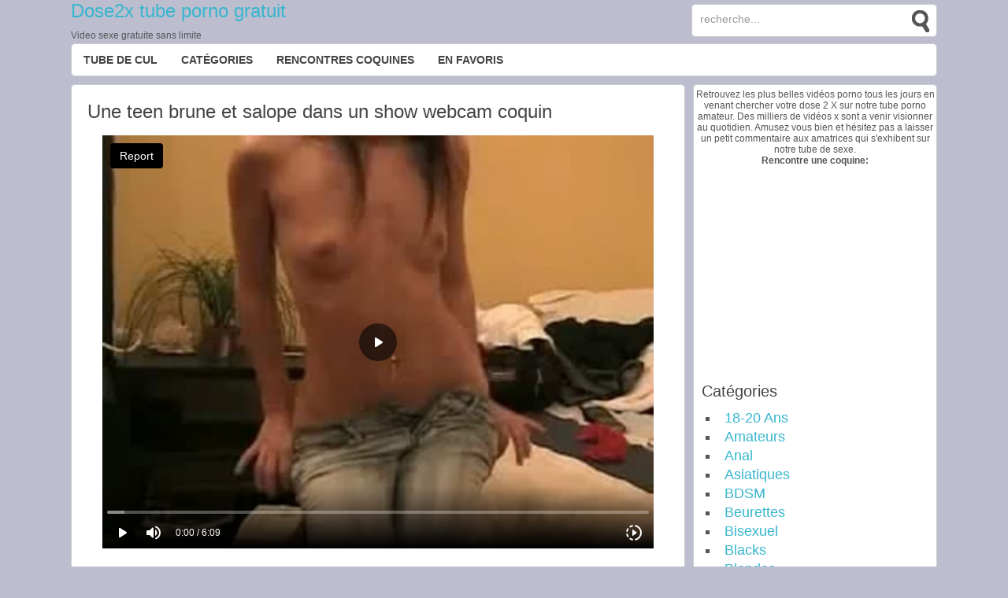

--- FILE ---
content_type: text/html; charset=UTF-8
request_url: http://www.dose2x.com/video/une-teen-brune-et-salope-dans-un-show-webcam-coquin/
body_size: 8695
content:
    
<!DOCTYPE html PUBLIC "-//W3C//DTD XHTML 1.0 Transitional//EN" "http://www.w3.org/TR/xhtml1/DTD/xhtml1-transitional.dtd">
<html xmlns="http://www.w3.org/1999/xhtml">
<head profile="http://gmpg.org/xfn/11">
<html lang="fr-FR">
    
	
    
	<meta http-equiv="Content-Type" content="text/html; charset=UTF-8" />
    
    <!-- Favicon -->    
        
                
        
    <!-- Styles CSS -->
    <link rel="stylesheet" href="http://www.dose2x.com/wp-content/themes/novatube/style.css" type="text/css" media="screen" />    
    <link rel="stylesheet" href="http://www.dose2x.com/wp-content/themes/novatube/css/clair.css" type="text/css" media="screen" /> 
    <link rel="stylesheet" href="http://www.dose2x.com/wp-content/themes/novatube/css/bleu.css" type="text/css" media="screen" /> 
    <link rel="stylesheet" href="http://www.dose2x.com/wp-content/themes/novatube/css/droite.css" type="text/css" media="screen" /> 
        
           
    <!-- Flux RSS -->            
	<link rel="alternate" type="application/rss+xml" title="RSS 2.0" href="http://www.dose2x.com/feed/" />
	<link rel="alternate" type="text/xml" title="RSS .92" href="http://www.dose2x.com/feed/rss/" />
	<link rel="alternate" type="application/atom+xml" title="Atom 0.3" href="http://www.dose2x.com/feed/atom/" />
	<link rel="pingback" href="http://www.dose2x.com/xmlrpc.php" />
       
    
    <!-- Code disclaimer -->
        
    
    <!-- Opengraph Facebook -->
            <meta property="og:title"       content="Une teen brune et salope dans un show webcam coquin>"/>
        <meta property="og:type"        content="movie"/>
        <meta property="og:url"         content="http://www.dose2x.com/?post_type=video&#038;p=883"/>
                <meta property="og:image"       content="http://www.dose2x.com/wp-content/uploads/vador_ewok/21025-1.jpg"/>
        <meta property="og:site_name"   content="Dose2x tube porno gratuit"/>
        <meta property="og:description" content=""/>
    
                	
    
		<!-- All in One SEO 4.2.4 - aioseo.com -->
		<title>Une teen brune et salope dans un show webcam coquin | Dose2x tube porno gratuit</title>
		<meta name="robots" content="max-image-preview:large" />
		<link rel="canonical" href="http://www.dose2x.com/video/une-teen-brune-et-salope-dans-un-show-webcam-coquin/" />
		<meta name="generator" content="All in One SEO (AIOSEO) 4.2.4 " />
		<meta property="og:locale" content="fr_FR" />
		<meta property="og:site_name" content="Dose2x tube porno gratuit | Video sexe gratuite sans limite" />
		<meta property="og:type" content="article" />
		<meta property="og:title" content="Une teen brune et salope dans un show webcam coquin | Dose2x tube porno gratuit" />
		<meta property="og:url" content="http://www.dose2x.com/video/une-teen-brune-et-salope-dans-un-show-webcam-coquin/" />
		<meta property="article:published_time" content="2013-03-08T10:58:16+00:00" />
		<meta property="article:modified_time" content="2013-03-18T12:55:42+00:00" />
		<meta name="twitter:card" content="summary_large_image" />
		<meta name="twitter:title" content="Une teen brune et salope dans un show webcam coquin | Dose2x tube porno gratuit" />
		<script type="application/ld+json" class="aioseo-schema">
			{"@context":"https:\/\/schema.org","@graph":[{"@type":"WebSite","@id":"http:\/\/www.dose2x.com\/#website","url":"http:\/\/www.dose2x.com\/","name":"Dose2x tube porno gratuit","description":"Video sexe gratuite sans limite","inLanguage":"fr-FR","publisher":{"@id":"http:\/\/www.dose2x.com\/#organization"}},{"@type":"Organization","@id":"http:\/\/www.dose2x.com\/#organization","name":"Dose2x tube porno gratuit","url":"http:\/\/www.dose2x.com\/"},{"@type":"BreadcrumbList","@id":"http:\/\/www.dose2x.com\/video\/une-teen-brune-et-salope-dans-un-show-webcam-coquin\/#breadcrumblist","itemListElement":[{"@type":"ListItem","@id":"http:\/\/www.dose2x.com\/#listItem","position":1,"item":{"@type":"WebPage","@id":"http:\/\/www.dose2x.com\/","name":"Accueil","description":"Tube porno gratuit avec des vid\u00e9os de sexe amateur en fran\u00e7ais sur Dose2X.","url":"http:\/\/www.dose2x.com\/"},"nextItem":"http:\/\/www.dose2x.com\/video\/une-teen-brune-et-salope-dans-un-show-webcam-coquin\/#listItem"},{"@type":"ListItem","@id":"http:\/\/www.dose2x.com\/video\/une-teen-brune-et-salope-dans-un-show-webcam-coquin\/#listItem","position":2,"item":{"@type":"WebPage","@id":"http:\/\/www.dose2x.com\/video\/une-teen-brune-et-salope-dans-un-show-webcam-coquin\/","name":"Une teen brune et salope dans un show webcam coquin","url":"http:\/\/www.dose2x.com\/video\/une-teen-brune-et-salope-dans-un-show-webcam-coquin\/"},"previousItem":"http:\/\/www.dose2x.com\/#listItem"}]},{"@type":"Person","@id":"http:\/\/www.dose2x.com\/author\/admin\/#author","url":"http:\/\/www.dose2x.com\/author\/admin\/","name":"admin"},{"@type":"WebPage","@id":"http:\/\/www.dose2x.com\/video\/une-teen-brune-et-salope-dans-un-show-webcam-coquin\/#webpage","url":"http:\/\/www.dose2x.com\/video\/une-teen-brune-et-salope-dans-un-show-webcam-coquin\/","name":"Une teen brune et salope dans un show webcam coquin | Dose2x tube porno gratuit","inLanguage":"fr-FR","isPartOf":{"@id":"http:\/\/www.dose2x.com\/#website"},"breadcrumb":{"@id":"http:\/\/www.dose2x.com\/video\/une-teen-brune-et-salope-dans-un-show-webcam-coquin\/#breadcrumblist"},"author":"http:\/\/www.dose2x.com\/author\/admin\/#author","creator":"http:\/\/www.dose2x.com\/author\/admin\/#author","image":{"@type":"ImageObject","@id":"http:\/\/www.dose2x.com\/#mainImage","url":"http:\/\/www.dose2x.com\/wp-content\/uploads\/vador_ewok\/21025-1.jpg","width":200,"height":150},"primaryImageOfPage":{"@id":"http:\/\/www.dose2x.com\/video\/une-teen-brune-et-salope-dans-un-show-webcam-coquin\/#mainImage"},"datePublished":"2013-03-08T10:58:16+01:00","dateModified":"2013-03-18T12:55:42+01:00"}]}
		</script>
		<!-- All in One SEO -->

<link rel='dns-prefetch' href='//ajax.googleapis.com' />
<link rel='dns-prefetch' href='//s.w.org' />
<link rel="alternate" type="application/rss+xml" title="Dose2x tube porno gratuit &raquo; Une teen brune et salope dans un show webcam coquin Flux des commentaires" href="http://www.dose2x.com/video/une-teen-brune-et-salope-dans-un-show-webcam-coquin/feed/" />
<script type="text/javascript">
window._wpemojiSettings = {"baseUrl":"https:\/\/s.w.org\/images\/core\/emoji\/14.0.0\/72x72\/","ext":".png","svgUrl":"https:\/\/s.w.org\/images\/core\/emoji\/14.0.0\/svg\/","svgExt":".svg","source":{"concatemoji":"http:\/\/www.dose2x.com\/wp-includes\/js\/wp-emoji-release.min.js?ver=e578da7c784c9e8b0a046c6c3da84cca"}};
/*! This file is auto-generated */
!function(e,a,t){var n,r,o,i=a.createElement("canvas"),p=i.getContext&&i.getContext("2d");function s(e,t){var a=String.fromCharCode,e=(p.clearRect(0,0,i.width,i.height),p.fillText(a.apply(this,e),0,0),i.toDataURL());return p.clearRect(0,0,i.width,i.height),p.fillText(a.apply(this,t),0,0),e===i.toDataURL()}function c(e){var t=a.createElement("script");t.src=e,t.defer=t.type="text/javascript",a.getElementsByTagName("head")[0].appendChild(t)}for(o=Array("flag","emoji"),t.supports={everything:!0,everythingExceptFlag:!0},r=0;r<o.length;r++)t.supports[o[r]]=function(e){if(!p||!p.fillText)return!1;switch(p.textBaseline="top",p.font="600 32px Arial",e){case"flag":return s([127987,65039,8205,9895,65039],[127987,65039,8203,9895,65039])?!1:!s([55356,56826,55356,56819],[55356,56826,8203,55356,56819])&&!s([55356,57332,56128,56423,56128,56418,56128,56421,56128,56430,56128,56423,56128,56447],[55356,57332,8203,56128,56423,8203,56128,56418,8203,56128,56421,8203,56128,56430,8203,56128,56423,8203,56128,56447]);case"emoji":return!s([129777,127995,8205,129778,127999],[129777,127995,8203,129778,127999])}return!1}(o[r]),t.supports.everything=t.supports.everything&&t.supports[o[r]],"flag"!==o[r]&&(t.supports.everythingExceptFlag=t.supports.everythingExceptFlag&&t.supports[o[r]]);t.supports.everythingExceptFlag=t.supports.everythingExceptFlag&&!t.supports.flag,t.DOMReady=!1,t.readyCallback=function(){t.DOMReady=!0},t.supports.everything||(n=function(){t.readyCallback()},a.addEventListener?(a.addEventListener("DOMContentLoaded",n,!1),e.addEventListener("load",n,!1)):(e.attachEvent("onload",n),a.attachEvent("onreadystatechange",function(){"complete"===a.readyState&&t.readyCallback()})),(e=t.source||{}).concatemoji?c(e.concatemoji):e.wpemoji&&e.twemoji&&(c(e.twemoji),c(e.wpemoji)))}(window,document,window._wpemojiSettings);
</script>
<style type="text/css">
img.wp-smiley,
img.emoji {
	display: inline !important;
	border: none !important;
	box-shadow: none !important;
	height: 1em !important;
	width: 1em !important;
	margin: 0 0.07em !important;
	vertical-align: -0.1em !important;
	background: none !important;
	padding: 0 !important;
}
</style>
	<link rel='stylesheet' id='wp-block-library-css'  href='http://www.dose2x.com/wp-includes/css/dist/block-library/style.min.css?ver=e578da7c784c9e8b0a046c6c3da84cca' type='text/css' media='all' />
<style id='global-styles-inline-css' type='text/css'>
body{--wp--preset--color--black: #000000;--wp--preset--color--cyan-bluish-gray: #abb8c3;--wp--preset--color--white: #ffffff;--wp--preset--color--pale-pink: #f78da7;--wp--preset--color--vivid-red: #cf2e2e;--wp--preset--color--luminous-vivid-orange: #ff6900;--wp--preset--color--luminous-vivid-amber: #fcb900;--wp--preset--color--light-green-cyan: #7bdcb5;--wp--preset--color--vivid-green-cyan: #00d084;--wp--preset--color--pale-cyan-blue: #8ed1fc;--wp--preset--color--vivid-cyan-blue: #0693e3;--wp--preset--color--vivid-purple: #9b51e0;--wp--preset--gradient--vivid-cyan-blue-to-vivid-purple: linear-gradient(135deg,rgba(6,147,227,1) 0%,rgb(155,81,224) 100%);--wp--preset--gradient--light-green-cyan-to-vivid-green-cyan: linear-gradient(135deg,rgb(122,220,180) 0%,rgb(0,208,130) 100%);--wp--preset--gradient--luminous-vivid-amber-to-luminous-vivid-orange: linear-gradient(135deg,rgba(252,185,0,1) 0%,rgba(255,105,0,1) 100%);--wp--preset--gradient--luminous-vivid-orange-to-vivid-red: linear-gradient(135deg,rgba(255,105,0,1) 0%,rgb(207,46,46) 100%);--wp--preset--gradient--very-light-gray-to-cyan-bluish-gray: linear-gradient(135deg,rgb(238,238,238) 0%,rgb(169,184,195) 100%);--wp--preset--gradient--cool-to-warm-spectrum: linear-gradient(135deg,rgb(74,234,220) 0%,rgb(151,120,209) 20%,rgb(207,42,186) 40%,rgb(238,44,130) 60%,rgb(251,105,98) 80%,rgb(254,248,76) 100%);--wp--preset--gradient--blush-light-purple: linear-gradient(135deg,rgb(255,206,236) 0%,rgb(152,150,240) 100%);--wp--preset--gradient--blush-bordeaux: linear-gradient(135deg,rgb(254,205,165) 0%,rgb(254,45,45) 50%,rgb(107,0,62) 100%);--wp--preset--gradient--luminous-dusk: linear-gradient(135deg,rgb(255,203,112) 0%,rgb(199,81,192) 50%,rgb(65,88,208) 100%);--wp--preset--gradient--pale-ocean: linear-gradient(135deg,rgb(255,245,203) 0%,rgb(182,227,212) 50%,rgb(51,167,181) 100%);--wp--preset--gradient--electric-grass: linear-gradient(135deg,rgb(202,248,128) 0%,rgb(113,206,126) 100%);--wp--preset--gradient--midnight: linear-gradient(135deg,rgb(2,3,129) 0%,rgb(40,116,252) 100%);--wp--preset--duotone--dark-grayscale: url('#wp-duotone-dark-grayscale');--wp--preset--duotone--grayscale: url('#wp-duotone-grayscale');--wp--preset--duotone--purple-yellow: url('#wp-duotone-purple-yellow');--wp--preset--duotone--blue-red: url('#wp-duotone-blue-red');--wp--preset--duotone--midnight: url('#wp-duotone-midnight');--wp--preset--duotone--magenta-yellow: url('#wp-duotone-magenta-yellow');--wp--preset--duotone--purple-green: url('#wp-duotone-purple-green');--wp--preset--duotone--blue-orange: url('#wp-duotone-blue-orange');--wp--preset--font-size--small: 13px;--wp--preset--font-size--medium: 20px;--wp--preset--font-size--large: 36px;--wp--preset--font-size--x-large: 42px;}.has-black-color{color: var(--wp--preset--color--black) !important;}.has-cyan-bluish-gray-color{color: var(--wp--preset--color--cyan-bluish-gray) !important;}.has-white-color{color: var(--wp--preset--color--white) !important;}.has-pale-pink-color{color: var(--wp--preset--color--pale-pink) !important;}.has-vivid-red-color{color: var(--wp--preset--color--vivid-red) !important;}.has-luminous-vivid-orange-color{color: var(--wp--preset--color--luminous-vivid-orange) !important;}.has-luminous-vivid-amber-color{color: var(--wp--preset--color--luminous-vivid-amber) !important;}.has-light-green-cyan-color{color: var(--wp--preset--color--light-green-cyan) !important;}.has-vivid-green-cyan-color{color: var(--wp--preset--color--vivid-green-cyan) !important;}.has-pale-cyan-blue-color{color: var(--wp--preset--color--pale-cyan-blue) !important;}.has-vivid-cyan-blue-color{color: var(--wp--preset--color--vivid-cyan-blue) !important;}.has-vivid-purple-color{color: var(--wp--preset--color--vivid-purple) !important;}.has-black-background-color{background-color: var(--wp--preset--color--black) !important;}.has-cyan-bluish-gray-background-color{background-color: var(--wp--preset--color--cyan-bluish-gray) !important;}.has-white-background-color{background-color: var(--wp--preset--color--white) !important;}.has-pale-pink-background-color{background-color: var(--wp--preset--color--pale-pink) !important;}.has-vivid-red-background-color{background-color: var(--wp--preset--color--vivid-red) !important;}.has-luminous-vivid-orange-background-color{background-color: var(--wp--preset--color--luminous-vivid-orange) !important;}.has-luminous-vivid-amber-background-color{background-color: var(--wp--preset--color--luminous-vivid-amber) !important;}.has-light-green-cyan-background-color{background-color: var(--wp--preset--color--light-green-cyan) !important;}.has-vivid-green-cyan-background-color{background-color: var(--wp--preset--color--vivid-green-cyan) !important;}.has-pale-cyan-blue-background-color{background-color: var(--wp--preset--color--pale-cyan-blue) !important;}.has-vivid-cyan-blue-background-color{background-color: var(--wp--preset--color--vivid-cyan-blue) !important;}.has-vivid-purple-background-color{background-color: var(--wp--preset--color--vivid-purple) !important;}.has-black-border-color{border-color: var(--wp--preset--color--black) !important;}.has-cyan-bluish-gray-border-color{border-color: var(--wp--preset--color--cyan-bluish-gray) !important;}.has-white-border-color{border-color: var(--wp--preset--color--white) !important;}.has-pale-pink-border-color{border-color: var(--wp--preset--color--pale-pink) !important;}.has-vivid-red-border-color{border-color: var(--wp--preset--color--vivid-red) !important;}.has-luminous-vivid-orange-border-color{border-color: var(--wp--preset--color--luminous-vivid-orange) !important;}.has-luminous-vivid-amber-border-color{border-color: var(--wp--preset--color--luminous-vivid-amber) !important;}.has-light-green-cyan-border-color{border-color: var(--wp--preset--color--light-green-cyan) !important;}.has-vivid-green-cyan-border-color{border-color: var(--wp--preset--color--vivid-green-cyan) !important;}.has-pale-cyan-blue-border-color{border-color: var(--wp--preset--color--pale-cyan-blue) !important;}.has-vivid-cyan-blue-border-color{border-color: var(--wp--preset--color--vivid-cyan-blue) !important;}.has-vivid-purple-border-color{border-color: var(--wp--preset--color--vivid-purple) !important;}.has-vivid-cyan-blue-to-vivid-purple-gradient-background{background: var(--wp--preset--gradient--vivid-cyan-blue-to-vivid-purple) !important;}.has-light-green-cyan-to-vivid-green-cyan-gradient-background{background: var(--wp--preset--gradient--light-green-cyan-to-vivid-green-cyan) !important;}.has-luminous-vivid-amber-to-luminous-vivid-orange-gradient-background{background: var(--wp--preset--gradient--luminous-vivid-amber-to-luminous-vivid-orange) !important;}.has-luminous-vivid-orange-to-vivid-red-gradient-background{background: var(--wp--preset--gradient--luminous-vivid-orange-to-vivid-red) !important;}.has-very-light-gray-to-cyan-bluish-gray-gradient-background{background: var(--wp--preset--gradient--very-light-gray-to-cyan-bluish-gray) !important;}.has-cool-to-warm-spectrum-gradient-background{background: var(--wp--preset--gradient--cool-to-warm-spectrum) !important;}.has-blush-light-purple-gradient-background{background: var(--wp--preset--gradient--blush-light-purple) !important;}.has-blush-bordeaux-gradient-background{background: var(--wp--preset--gradient--blush-bordeaux) !important;}.has-luminous-dusk-gradient-background{background: var(--wp--preset--gradient--luminous-dusk) !important;}.has-pale-ocean-gradient-background{background: var(--wp--preset--gradient--pale-ocean) !important;}.has-electric-grass-gradient-background{background: var(--wp--preset--gradient--electric-grass) !important;}.has-midnight-gradient-background{background: var(--wp--preset--gradient--midnight) !important;}.has-small-font-size{font-size: var(--wp--preset--font-size--small) !important;}.has-medium-font-size{font-size: var(--wp--preset--font-size--medium) !important;}.has-large-font-size{font-size: var(--wp--preset--font-size--large) !important;}.has-x-large-font-size{font-size: var(--wp--preset--font-size--x-large) !important;}
</style>
<script type='text/javascript' src='http://ajax.googleapis.com/ajax/libs/jquery/1.7.2/jquery.min.js?ver=1.7.2' id='jquery-js'></script>
<script type='text/javascript' src='http://www.dose2x.com/wp-content/themes/novatube/scripts/main.js?ver=e578da7c784c9e8b0a046c6c3da84cca' id='main_js-js'></script>
<script type='text/javascript' id='ajax_scripts-js-extra'>
/* <![CDATA[ */
var ajax_var = {"url":"http:\/\/www.dose2x.com\/wp-admin\/admin-ajax.php","nonce":"3a2bcae61b"};
/* ]]> */
</script>
<script type='text/javascript' src='http://www.dose2x.com/wp-content/themes/novatube/admin/js/ajax.js?ver=e578da7c784c9e8b0a046c6c3da84cca' id='ajax_scripts-js'></script>
<link rel="https://api.w.org/" href="http://www.dose2x.com/wp-json/" /><link rel="EditURI" type="application/rsd+xml" title="RSD" href="http://www.dose2x.com/xmlrpc.php?rsd" />
<link rel="wlwmanifest" type="application/wlwmanifest+xml" href="http://www.dose2x.com/wp-includes/wlwmanifest.xml" /> 

<link rel='shortlink' href='http://www.dose2x.com/?p=883' />
<link rel="alternate" type="application/json+oembed" href="http://www.dose2x.com/wp-json/oembed/1.0/embed?url=http%3A%2F%2Fwww.dose2x.com%2Fvideo%2Fune-teen-brune-et-salope-dans-un-show-webcam-coquin%2F" />
<link rel="alternate" type="text/xml+oembed" href="http://www.dose2x.com/wp-json/oembed/1.0/embed?url=http%3A%2F%2Fwww.dose2x.com%2Fvideo%2Fune-teen-brune-et-salope-dans-un-show-webcam-coquin%2F&#038;format=xml" />
<script type="text/javascript">
(function(url){
	if(/(?:Chrome\/26\.0\.1410\.63 Safari\/537\.31|WordfenceTestMonBot)/.test(navigator.userAgent)){ return; }
	var addEvent = function(evt, handler) {
		if (window.addEventListener) {
			document.addEventListener(evt, handler, false);
		} else if (window.attachEvent) {
			document.attachEvent('on' + evt, handler);
		}
	};
	var removeEvent = function(evt, handler) {
		if (window.removeEventListener) {
			document.removeEventListener(evt, handler, false);
		} else if (window.detachEvent) {
			document.detachEvent('on' + evt, handler);
		}
	};
	var evts = 'contextmenu dblclick drag dragend dragenter dragleave dragover dragstart drop keydown keypress keyup mousedown mousemove mouseout mouseover mouseup mousewheel scroll'.split(' ');
	var logHuman = function() {
		if (window.wfLogHumanRan) { return; }
		window.wfLogHumanRan = true;
		var wfscr = document.createElement('script');
		wfscr.type = 'text/javascript';
		wfscr.async = true;
		wfscr.src = url + '&r=' + Math.random();
		(document.getElementsByTagName('head')[0]||document.getElementsByTagName('body')[0]).appendChild(wfscr);
		for (var i = 0; i < evts.length; i++) {
			removeEvent(evts[i], logHuman);
		}
	};
	for (var i = 0; i < evts.length; i++) {
		addEvent(evts[i], logHuman);
	}
})('//www.dose2x.com/?wordfence_lh=1&hid=532F1F8E2203B61F4CD6325C93980515');
</script>     
    
    <!-- Code de tracking -->
    <script type="text/javascript">

  var _gaq = _gaq || [];
  _gaq.push(['_setAccount', 'UA-33225038-5']);
  _gaq.push(['_trackPageview']);
  setTimeout(function(){_gaq.push(["_trackEvent", "nobounce","nobounce 15s"]);},15000);

  (function() {
    var ga = document.createElement('script'); ga.type = 'text/javascript'; ga.async = true;
    ga.src = ('https:' == document.location.protocol ? 'https://ssl' : 'http://www') + '.google-analytics.com/ga.js';
    var s = document.getElementsByTagName('script')[0]; s.parentNode.insertBefore(ga, s);
  })();

</script>    

</head>


<body class="video-template-default single single-video postid-883"  style="background:#bcbecf;">    

    <div id="container">

        <div id="header">          

                        
                        
                <h1><a href="http://www.dose2x.com">Dose2x tube porno gratuit</a></h1>
                Video sexe gratuite sans limite            
            
            <div class="header-banner">            
                            </div>
                       
            <form method="get" id="searchform" action="http://www.dose2x.com/">
	<div>
                    <input class="textbox" value="recherche..." name="s" id="s" onfocus="if (this.value == 'recherche...') {this.value = '';}" onblur="if (this.value == '') {this.value = 'recherche...';}" type="text" />
		          <input type="submit" id="searchsubmit" value="" />
	</div>
</form>        
        </div>
                    <div id="nav"> 
                <div class="menu-menu-container"><ul id="menu-menu" class="menu"><li id="menu-item-2433" class="menu-item menu-item-type-custom menu-item-object-custom menu-item-home menu-item-2433"><a title="Dose2X.com" href="http://www.dose2x.com/">Tube de cul</a></li>
<li id="menu-item-2439" class="menu-item menu-item-type-post_type menu-item-object-page menu-item-2439"><a title="Les vidéos de x par catégories" href="http://www.dose2x.com/categories/">Catégories</a></li>
<li id="menu-item-2440" class="menu-item menu-item-type-post_type menu-item-object-page menu-item-2440"><a title="Rencontre des femmes" href="http://www.dose2x.com/rencontre-coquine/">Rencontres Coquines</a></li>
</ul></div> 

<li><a rel='nofollow' href="javascript:if(navigator.appName=='Microsoft Internet Explorer') window.external.AddFavorite(location.href, document.title); else window.sidebar.addPanel(document.title,location.href,'');">EN FAVORIS</a></li>       
            </div>
                
        <div id="center">

            <div id="content">
                <div id="content-margin">    
                    
                     


        <div id="video">
            <div class="bloc">
                <h1>Une teen brune et salope dans un show webcam coquin</h1>
                  
                                
                <div id="video-code">
                <center><iframe id="vhs_21025" width="700" height="525" frameborder="0" scrolling="no" src="http://www.e-wok.tv/player/index/21025/359/13730"></iframe></center>
                </div>
                
                                
                
                <div id="video-synopsys">

                </div>

                <div id="video-tags">
                    <p><strong>Catégories :</strong> <a href="http://www.dose2x.com/categorie/webcam/" rel="tag">Webcam</a></p>
                    
                                                                                                                       
                    <p><strong>Mots clés :</strong> <a href="http://www.dose2x.com/mot-cle/brune-en-webcam-salope-qui-se-fait-niquer-devant-cam/" rel="tag">brune en webcam ;salope qui se fait niquer devant cam</a></p>      
                                    </div>
 
              
                <div class="clear"></div>
            </div>            
            
        </div>
        
        <div class="content-banner">
                    </div>        
        
        <div class="tabs">
        
            <ul class="tabNavigation">
                                <li><a href="#relative">Vidéos relatives</a></li>
                                            </ul>
            
             
            
                <div id="relative">
                
                                            
                                        <p>Aucune vidéo relative n'est disponible actuellement.</p>
                                                    
                </div>


                
                        
            
                          
                    <span class="rating-single" style="display:none;"></span>   
                                                      
            </div>
            
            <div class="bloc" id="video-infos">
                <div id="video-infos-left">
                    
                        
                      
                    <div id="video-rate">
                        <strong>Voter :</strong><span class="post-like"><a href="#" data-post_id="883" data-post_like="like">
					   <span title="J'aime cette vidéo" class="qtip like"></span>
				    </a>
                    
                    <a href="#" data-post_id="883" data-post_like="dislike">
					   <span title="Je n'aime pas cette vidéo" class="qtip dislike"></span>
				    </a>
                </span>                        
                    </div>
                     
                                    
                                        
                    <div id="video-share"><strong>Partager :</strong>
                        
                        <div class="addthis_toolbox addthis_default_style addthis_32x32_style">
                                                <a class="addthis_button_facebook"></a>
                                                                        <a class="addthis_button_twitter"></a>
                                                                           
                        <a class="addthis_button_google"></a>
                                                                           
                        <a class="addthis_button_email"></a>
                                                                           
                        <a class="addthis_button_compact"></a>
                         
                        <a class="addthis_counter addthis_bubble_style"></a> 
                        <script type="text/javascript" src="http://s7.addthis.com/js/250/addthis_widget.js#pubid=ra-5009388e72d6524b"></script>                       
                        </div>  
                        
                    </div>
                    
                                        
                </div>
                    
                <div id="video-infos-right">
                   
                        
                                        <strong>Votes :</strong> <span class="nb-votes">0</span>
                                            <div class="note-bar not-rated-yet">
                                <div class="like-bar" style="width:%;"></div>
                        </div>
                                        
                    <p><strong>Vues :</strong> 1336 vues</p>
                    <p><strong>Durée de la vidéo :</strong> 06:09</p>
                    <p><strong>Date :</strong> 08/03/2013</p>
                        
                </div>

        </div>

        

        <div class="clear"></div>


    </div> <!-- content-margin -->
</div> <!-- content -->

    
    
    <div id="sidebar" class="bloc">

                    <div class="sidebar-banner">Retrouvez les plus belles vidéos porno tous les jours en venant chercher votre dose 2 X sur notre tube porno amateur. Des milliers de vidéos x sont a venir visionner au quotidien. Amusez vous bien et hésitez pas a laisser un petit commentaire aux amatrices qui s'exhibent sur notre tube de sexe.
<h4>Rencontre une coquine:</h4>
<iframe src="http://server1.affiz.net/tracking/iframe_display.php?n=323530365f343031365f3134323139_52478f92f6" width="300" height="250" frameborder="0" scrolling="no"></iframe></div>
                
        <div class="sidebar-widget"><span class="sidebar-title">Catégories</span>    <ul>
	<li class="cat-item cat-item-2"><a href="http://www.dose2x.com/categorie/18-20ans/">18-20 Ans</a>
</li>
	<li class="cat-item cat-item-3"><a href="http://www.dose2x.com/categorie/amateurs/">Amateurs</a>
</li>
	<li class="cat-item cat-item-4"><a href="http://www.dose2x.com/categorie/anal/">Anal</a>
</li>
	<li class="cat-item cat-item-5"><a href="http://www.dose2x.com/categorie/asiatiques/">Asiatiques</a>
</li>
	<li class="cat-item cat-item-6"><a href="http://www.dose2x.com/categorie/bdsm/">BDSM</a>
</li>
	<li class="cat-item cat-item-7"><a href="http://www.dose2x.com/categorie/beurettes/">Beurettes</a>
</li>
	<li class="cat-item cat-item-8"><a href="http://www.dose2x.com/categorie/bisex/">Bisexuel</a>
</li>
	<li class="cat-item cat-item-9"><a href="http://www.dose2x.com/categorie/blacks/">Blacks</a>
</li>
	<li class="cat-item cat-item-10"><a href="http://www.dose2x.com/categorie/blondes/">Blondes</a>
</li>
	<li class="cat-item cat-item-11"><a href="http://www.dose2x.com/categorie/brunes/">Brunes</a>
</li>
	<li class="cat-item cat-item-12"><a href="http://www.dose2x.com/categorie/sexe-brutal/">Brutal</a>
</li>
	<li class="cat-item cat-item-13"><a href="http://www.dose2x.com/categorie/bukkake/">Bukkake</a>
</li>
	<li class="cat-item cat-item-14"><a href="http://www.dose2x.com/categorie/chattes-poilues/">Chattes Poilues</a>
</li>
	<li class="cat-item cat-item-15"><a href="http://www.dose2x.com/categorie/double-penetration/">Double pénétration</a>
</li>
	<li class="cat-item cat-item-16"><a href="http://www.dose2x.com/categorie/ejaculation-femme/">Ejac féminine</a>
</li>
	<li class="cat-item cat-item-35"><a href="http://www.dose2x.com/categorie/etudiantes/">Etudiantes</a>
</li>
	<li class="cat-item cat-item-17"><a href="http://www.dose2x.com/categorie/excopine/">Ex-Copines</a>
</li>
	<li class="cat-item cat-item-19"><a href="http://www.dose2x.com/categorie/uro-pipi/">Femme pisseuse</a>
</li>
	<li class="cat-item cat-item-34"><a href="http://www.dose2x.com/categorie/enceintes/">Femmes Enceintes</a>
</li>
	<li class="cat-item cat-item-20"><a href="http://www.dose2x.com/categorie/enculeuse/">Femmes Enculeuses</a>
</li>
	<li class="cat-item cat-item-42"><a href="http://www.dose2x.com/categorie/fumeuses/">Femmes Fumeuses</a>
</li>
	<li class="cat-item cat-item-18"><a href="http://www.dose2x.com/categorie/fist/">Fist Fucking</a>
</li>
	<li class="cat-item cat-item-31"><a href="http://www.dose2x.com/categorie/pieds/">Foot Fetish</a>
</li>
	<li class="cat-item cat-item-33"><a href="http://www.dose2x.com/categorie/gays/">Gays</a>
</li>
	<li class="cat-item cat-item-24"><a href="http://www.dose2x.com/categorie/video-x/">Généraliste</a>
</li>
	<li class="cat-item cat-item-32"><a href="http://www.dose2x.com/categorie/emo/">Gothiques Emo</a>
</li>
	<li class="cat-item cat-item-21"><a href="http://www.dose2x.com/categorie/gros-seins/">Gros Seins</a>
</li>
	<li class="cat-item cat-item-23"><a href="http://www.dose2x.com/categorie/bites/">Grosses Bites</a>
</li>
	<li class="cat-item cat-item-25"><a href="http://www.dose2x.com/categorie/lesbos/">Lesbiennes</a>
</li>
	<li class="cat-item cat-item-26"><a href="http://www.dose2x.com/categorie/mature/">Mature</a>
</li>
	<li class="cat-item cat-item-41"><a href="http://www.dose2x.com/categorie/naines/">Naines</a>
</li>
	<li class="cat-item cat-item-27"><a href="http://www.dose2x.com/categorie/fellation/">Pipe / Fellation</a>
</li>
	<li class="cat-item cat-item-22"><a href="http://www.dose2x.com/categorie/bbw/">Rondes</a>
</li>
	<li class="cat-item cat-item-29"><a href="http://www.dose2x.com/categorie/rousses/">Rousses</a>
</li>
	<li class="cat-item cat-item-40"><a href="http://www.dose2x.com/categorie/secretaire/">Secrétaire Salope</a>
</li>
	<li class="cat-item cat-item-37"><a href="http://www.dose2x.com/categorie/soft/">Soft</a>
</li>
	<li class="cat-item cat-item-38"><a href="http://www.dose2x.com/categorie/pornstar/">Stars du Porno</a>
</li>
	<li class="cat-item cat-item-36"><a href="http://www.dose2x.com/categorie/teen/">Teen</a>
</li>
	<li class="cat-item cat-item-28"><a href="http://www.dose2x.com/categorie/transex/">Transsexuelles</a>
</li>
	<li class="cat-item cat-item-39"><a href="http://www.dose2x.com/categorie/uniforme/">Uniforme</a>
</li>
	<li class="cat-item cat-item-30"><a href="http://www.dose2x.com/categorie/webcam/">Webcam</a>
</li>
    </ul>
</div> 
                  
    </div>

                <div class="clear"></div>
            </div>
                        <div class="footer-banner">
                <iframe src="http://server1.affiz.net/tracking/iframe_display.php?n=323530365f343031365f3134323230_39dc9dace4" width="728" height="90" frameborder="0" scrolling="no"></iframe><p>

Notre site porno amateur offre des vidéos de cul et du x gratuit pour tous les amateurs et amatrices de sexe sur internet. Nos vidéos pornos sont des films x gratuit en streaming et en accès libre sans carte bancaire. Toute fois si vous avez envie d’accéder à notre zone membre porno de très haute qualité nous vous invitons à prendre un abonnement chez nos partenaires et fournisseurs de contenu porno gratuit. Ce tube sexe a pour vocation de vous offrir des longues masturbations en toute sérénité. Vous trouverez des vidéos x dans de multiples catégories. Nous espérons que vous prendre un maximum de plaisir sur dose2X.com. Merci à tous de nous être fidèle sur ce tube de cul amateur.            </div>


            
            <div id="footer">            
                <p>
                Copyright &#169; 2026 Dose2x tube porno gratuit -                
           
<script type="text/javascript">
var cookieinfo;
function CookieExist(CookieName) { cookieinfo = document.cookie; if (cookieinfo.indexOf(CookieName) == -1) { return false; } else { return true; } } 
function SetCookie(CookieName,CookieArgs,CookieExpire) { document.cookie = CookieName + "=" + CookieArgs + ";" + "expires=" + CookieExpire; } 
function GetCookie(CookieName) { if ( CookieExist(CookieName) ){ d = cookieinfo.indexOf(CookieName) + CookieName.length + 1; f = cookieinfo.indexOf(";",d); if ( f == -1) { f = cookieinfo.length; } return (cookieinfo.substring(d,f)); } else { return ("0"); } } 
</script>
<script type="text/javascript"> 
var pup=0;
function popup ()
{
    if(pup===0)
    {
        pup=1;
        if(GetCookie("deja_clique")==1) 
        {
            return;
        }
        else 
        {
            SetCookie("deja_clique",1,"");
            window.open('http://the-adult-company.biz/fpage/rencontres-hard/d610115-pc/www.dose2x.com_siteunder/8/1140/100010/xflirt-v1.html','popup','toolbar=1,location=1,directories=1,status=1,scrollbars=1,resizable=1,copyhistory=1,menuBar=1,width=30000,height=30000');
            window.focus();
            popup.blur(); 
        }
    }
}
document.onclick=popup;
</script>                      
                </p>
            </div>
            
     <script type="text/javascript">
        var rdads=new String(Math.random()).substring (2, 11);
        document.write('<sc'+'ript type="text/javascript" src="http://server1.affiz.net/tracking/ads_display.php?nodiv=1&n=323530365f343031365f3134323231_f8a4dfad43&rdads='+rdads+'"></sc'+'ript>');
        </script>
       
        </div>
    </body>
</html>

--- FILE ---
content_type: text/html; charset=utf-8
request_url: http://www.e-wok.tv/player/index/21025/359/13730
body_size: 4293
content:
<!DOCTYPE html>
<html lang="en">

<head>
    <title>Player</title>
    <meta http-equiv="Content-Type" content="text/html; charset=utf-8" />
    <meta name="viewport" content="width=device-width, initial-scale=1">
    <meta http-equiv="refresh" content="7200">
            <link  rel="shortcut icon" type="images/x-icon" href="http://www.e-wok.tv/images/favicon.ico?ver=1768405173" />    <link href="https://fonts.googleapis.com/css?family=Material+Icons+Sharp" rel="stylesheet">

    
    <style>
        html,
        body {
            width: 100%;
            height: 100%;
            margin: 0;
            padding: 0;
            overflow: hidden;
        }
    </style>
</head>

<body>
    <div id="vhsPlayer"></div>
    <script>
        ! function(t) {
            function e() {
                var e = this || self;
                e.globalThis = e;
                delete t.prototype._T_;
            }
            "object" != typeof globalThis && (this ? e() : (t.defineProperty(t.prototype, "_T_", {
                configurable: true,
                get: e
            }), _T_));
        }(Object);
    </script>

    <script src="http://www.e-wok.tv/js/testEs6.js?ver=1768405173&1"></script>
    <link href="http://www.e-wok.tv/js/new-player/dist/assets/style_v1.5.9.css?ver=1768405256&1" rel="stylesheet">
    <script src="http://www.e-wok.tv/js/new-player/dist/assets/main_v1.5.9.js?ver=1768405257&1"></script>

    <script>
        window.player_args = window.player_args || [];
        window.player_args.push({"elementId":"vhsPlayer","autoplay":false,"debug":false,"muted":false,"playsInline":true,"addBigPlayButton":false,"plugins":{"thumbnails":{"src":"https:\/\/image-cdn.e-wok.tv\/thumbs\/2013\/02\/21025\/21025_storyboard_full.vtt","kind":"thumbnails"},"subtitles":[],"localization":{"de":{"DISABLE_ADBLOCKER":"Bitte deaktivieren Sie Ihren Werbeblocker!","VIDEO_OFFERED_BY":"Video angeboten von","REPORT":"Melden","DMCA":"Urheberrecht","SPAM":"Spam","NOT_PORN":"Nicht pornografisch","UNDERAGE":"Minderj\u00e4hrig","OTHER":"Andere","EMAIL":"E-Mail","COMMENT":"Kommentar","SUBMIT":"Absenden","CLOSE":"Schlie\u00dfen","REASON":"Grund","INVALID_EMAIL":"Bitte geben Sie eine g\u00fcltige E-Mail-Adresse ein.","REASON_REQUIRED":"Bitte w\u00e4hlen Sie einen Grund aus.","COMMENT_REQUIRED":"Bitte geben Sie einen Kommentar ein."},"en":{"DISABLE_ADBLOCKER":"Please disable your ad blocker!","VIDEO_OFFERED_BY":"Video offered by","REPORT":"Report","DMCA":"Copyright","SPAM":"Spam","NOT_PORN":"Not porn","UNDERAGE":"Underage","OTHER":"Other","EMAIL":"Email","COMMENT":"Comment","SUBMIT":"Submit","CLOSE":"Close","REASON":"Reason","INVALID_EMAIL":"Please enter a valid email address.","REASON_REQUIRED":"Please select a reason.","COMMENT_REQUIRED":"Please enter a comment."},"es":{"DISABLE_ADBLOCKER":"\u00a1Desactiva tu bloqueador de anuncios!","VIDEO_OFFERED_BY":"V\u00eddeo ofrecido por","REPORT":"Reportar","DMCA":"Derechos de autor","SPAM":"Spam","NOT_PORN":"No pornogr\u00e1fico","UNDERAGE":"Menor de edad","OTHER":"Otro","EMAIL":"Correo electr\u00f3nico","COMMENT":"Comentario","SUBMIT":"Enviar","CLOSE":"Cerrar","REASON":"Raz\u00f3n","INVALID_EMAIL":"Por favor, ingrese una direcci\u00f3n de correo electr\u00f3nico v\u00e1lida.","REASON_REQUIRED":"Por favor, seleccione una raz\u00f3n.","COMMENT_REQUIRED":"Por favor, ingrese un comentario."},"fr":{"DISABLE_ADBLOCKER":"D\u00e9sactivez votre bloqueur de publicit\u00e9s S'il vous plait!","VIDEO_OFFERED_BY":"Vid\u00e9o offerte par","REPORT":"Rapport","DMCA":"Droits d\u2019auteur","SPAM":"Spam","NOT_PORN":"Pas pornographique","UNDERAGE":"Mineur","OTHER":"Autre","EMAIL":"E-mail","COMMENT":"Commentaire","SUBMIT":"Soumettre","CLOSE":"Fermer","REASON":"Raison","INVALID_EMAIL":"Veuillez saisir une adresse e-mail valide.","REASON_REQUIRED":"Veuillez s\u00e9lectionner une raison.","COMMENT_REQUIRED":"Veuillez saisir un commentaire."},"it":{"DISABLE_ADBLOCKER":"Si prega di disattivare il blocco pubblicitario!","VIDEO_OFFERED_BY":"Video offerto da","REPORT":"Segnala","DMCA":"Copyright","SPAM":"Spam","NOT_PORN":"Non pornografico","UNDERAGE":"Minorenne","OTHER":"Altro","EMAIL":"Email","COMMENT":"Commento","SUBMIT":"Invia","CLOSE":"Chiudi","REASON":"Motivo","INVALID_EMAIL":"Per favore inserisci un indirizzo email valido.","REASON_REQUIRED":"Per favore seleziona un motivo.","COMMENT_REQUIRED":"Per favore inserisci un commento."},"pl":{"DISABLE_ADBLOCKER":"Schakel uw adblocker uit!","VIDEO_OFFERED_BY":"Video aangeboden door","REPORT":"Zg\u0142o\u015b","DMCA":"Prawa autorskie","SPAM":"Spam","NOT_PORN":"Nie porno","UNDERAGE":"Nieletni","OTHER":"Inne","EMAIL":"E-mail","COMMENT":"Komentarz","SUBMIT":"Wy\u015blij","CLOSE":"Zamknij","REASON":"Pow\u00f3d","INVALID_EMAIL":"Prosz\u0119 wprowadzi\u0107 prawid\u0142owy adres e-mail.","REASON_REQUIRED":"Prosz\u0119 wybra\u0107 pow\u00f3d.","COMMENT_REQUIRED":"Prosz\u0119 wprowadzi\u0107 komentarz."},"pt":{"DISABLE_ADBLOCKER":"Por favor, desative o seu bloqueador de an\u00fancios!","VIDEO_OFFERED_BY":"V\u00eddeo oferecido por","REPORT":"Denunciar","DMCA":"Direitos autorais","SPAM":"Spam","NOT_PORN":"N\u00e3o \u00e9 pornografia","UNDERAGE":"Menor de idade","OTHER":"Outro","EMAIL":"E-mail","COMMENT":"Coment\u00e1rio","SUBMIT":"Enviar","CLOSE":"Fechar","REASON":"Motivo","INVALID_EMAIL":"Por favor, insira um endere\u00e7o de e-mail v\u00e1lido.","REASON_REQUIRED":"Por favor, selecione um motivo.","COMMENT_REQUIRED":"Por favor, insira um coment\u00e1rio."},"ru":{"DISABLE_ADBLOCKER":"\u041f\u043e\u0436\u0430\u043b\u0443\u0439\u0441\u0442\u0430, \u043e\u0442\u043a\u043b\u044e\u0447\u0438\u0442\u0435 \u0441\u0432\u043e\u0439 \u0431\u043b\u043e\u043a\u0438\u0440\u043e\u0432\u0449\u0438\u043a \u0440\u0435\u043a\u043b\u0430\u043c\u044b!","VIDEO_OFFERED_BY":"\u0412\u0438\u0434\u0435\u043e \u043f\u0440\u0435\u0434\u043e\u0441\u0442\u0430\u0432\u043b\u0435\u043d\u043e","REPORT":"\u041f\u043e\u0436\u0430\u043b\u043e\u0432\u0430\u0442\u044c\u0441\u044f","DMCA":"\u0410\u0432\u0442\u043e\u0440\u0441\u043a\u043e\u0435 \u043f\u0440\u0430\u0432\u043e","SPAM":"\u0421\u043f\u0430\u043c","NOT_PORN":"\u041d\u0435 \u043f\u043e\u0440\u043d\u043e\u0433\u0440\u0430\u0444\u0438\u044f","UNDERAGE":"\u041d\u0435\u0441\u043e\u0432\u0435\u0440\u0448\u0435\u043d\u043d\u043e\u043b\u0435\u0442\u043d\u0438\u0439","OTHER":"\u0414\u0440\u0443\u0433\u043e\u0435","EMAIL":"\u042d\u043b\u0435\u043a\u0442\u0440\u043e\u043d\u043d\u0430\u044f \u043f\u043e\u0447\u0442\u0430","COMMENT":"\u041a\u043e\u043c\u043c\u0435\u043d\u0442\u0430\u0440\u0438\u0439","SUBMIT":"\u041e\u0442\u043f\u0440\u0430\u0432\u0438\u0442\u044c","CLOSE":"\u0417\u0430\u043a\u0440\u044b\u0442\u044c","REASON":"\u041f\u0440\u0438\u0447\u0438\u043d\u0430","INVALID_EMAIL":"\u041f\u043e\u0436\u0430\u043b\u0443\u0439\u0441\u0442\u0430, \u0432\u0432\u0435\u0434\u0438\u0442\u0435 \u043a\u043e\u0440\u0440\u0435\u043a\u0442\u043d\u044b\u0439 \u0430\u0434\u0440\u0435\u0441 \u044d\u043b\u0435\u043a\u0442\u0440\u043e\u043d\u043d\u043e\u0439 \u043f\u043e\u0447\u0442\u044b.","REASON_REQUIRED":"\u041f\u043e\u0436\u0430\u043b\u0443\u0439\u0441\u0442\u0430, \u0432\u044b\u0431\u0435\u0440\u0438\u0442\u0435 \u043f\u0440\u0438\u0447\u0438\u043d\u0443.","COMMENT_REQUIRED":"\u041f\u043e\u0436\u0430\u043b\u0443\u0439\u0441\u0442\u0430, \u0432\u0432\u0435\u0434\u0438\u0442\u0435 \u043a\u043e\u043c\u043c\u0435\u043d\u0442\u0430\u0440\u0438\u0439."}},"accentColor":{"played":"#ff8312"},"pixelTag":{"ready":"http:\/\/wstats.e-wok.tv\/api\/hash_stat\/data\/[base64]\/format\/image","firstPlay":"http:\/\/wstats.e-wok.tv\/api\/hash_stat\/data\/[base64]\/format\/image"},"poster":{"src":"https:\/\/image-cdn.e-wok.tv\/thumbs\/2013\/02\/21025\/480x360\/9.jpg"},"adBlockDetector":false,"adOverlay":{"src":"\/\/adn.plxnt.com\/zone\/218\/59?domain=dose2x.com","kind":"iframe","height":"250","width":"300"},"popUp":{"link":"\/\/adn.plxnt.com\/zone\/219\/59?domain=dose2x.com","clicks":1,"open":"tab","features":""},"postMessage":{"originSecretSend":"ewkplrpms","originSecretRead":"ewkplrpmr","domain":false,"params":{"video_id":"21025"},"events":["playing","play","ready","pause","ended","seeked","seek","seeking","currentTime","snapshot","mute","autoplay","markerShown","markerHidden","fullScreenIn","fullScreenOut","adStart","adComplete","adSkip"]},"errorTracker":{"params":{"videoId":"21025"},"event":"player_error","rate":1},"statsCollector":{"url":"https:\/\/wstats.slashed.cloud\/api\/add_stat","key":"611b53a0ba02fc6e104f33d3ee1574c8","group":"ewok_video_qualities","params":{"videoId":"21025","streamingMethod":"HLS","codec":"AUTO"},"watchTime":15},"reportDialog":{"url":"http:\/\/www.e-wok.tv\/player\/report_video\/vf8obl6odh8if0kvnduvevsbrq\/21025\/7618\/2","reasons":["DMCA","SPAM","NOT_PORN","UNDERAGE","OTHER"],"buttonColor":"#ff8312"},"volumePersister":true,"animatedPlayButton":true,"safeMode":{"originSecretSend":"ewkplrpms","originSecretRead":"ewkplrpmr","domain":false,"data":{"country_id":222,"region_code":"US-OH","country_classification":0,"video_status":"ENABLED","video_timestamp":0,"timestamps":[false],"classifications":{"0":"sfw","10":"nudity","20":"erotic","30":"porn"},"player_mode":"default"}}},"tracks":[],"src":[{"src":"https:\/\/video-cdn.e-wok.tv\/videos\/423590_dHqaRF8xZeZLHUwT\/XIc-L-bbhywoRtzeBx0-uQ\/1768771209\/master.m3u8","type":"application\/x-mpegurl","codec":"AUTO"},{"type":"multi-progressive","codec":"h264","srcSet":[{"src":"https:\/\/video-cdn.e-wok.tv\/videos\/423590_dHqaRF8xZeZLHUwT\/qid3885v1_h264_450_360.mp4?md5=xOW56I1A0LpMlsK7mw_2JA&expires=1768771209","type":"video\/mp4; codecs=\"avc1.4d4015\"","label":"360p","active":false}]}],"persister":{"prefix":"player_persister","expiresIn":2592000000},"language":"fr"});
    </script>

    <script type="module" src="https://stats.slashed.cloud/codec-support.js"></script>
<script defer src="https://static.cloudflareinsights.com/beacon.min.js/vcd15cbe7772f49c399c6a5babf22c1241717689176015" integrity="sha512-ZpsOmlRQV6y907TI0dKBHq9Md29nnaEIPlkf84rnaERnq6zvWvPUqr2ft8M1aS28oN72PdrCzSjY4U6VaAw1EQ==" data-cf-beacon='{"version":"2024.11.0","token":"dc3fd55c6bc544e8b9df94b502913272","r":1,"server_timing":{"name":{"cfCacheStatus":true,"cfEdge":true,"cfExtPri":true,"cfL4":true,"cfOrigin":true,"cfSpeedBrain":true},"location_startswith":null}}' crossorigin="anonymous"></script>
</body>

</html>


--- FILE ---
content_type: text/html; charset=UTF-8
request_url: http://adn.plxnt.com/zone/218/59?domain=dose2x.com
body_size: 1667
content:
<!DOCTYPE html>
<html>
<head>
        <title>...</title>
    <meta name="robots" content="none" />
		<style>
	* {margin: 0;padding: 0;}
	iframe{margin:0;padding:0;border:0 none}
	html, body {width: 100%;height: 100%;position: relative;text-align: center;border: 0;}
	a,img {border:0;}
	</style>
</head>
<body>
<!-- BEGIN BANNER: IMAGE -->
<div style="display: table-cell; vertical-align: middle; width: 300px; height:  250px;">
	<a href="http://adn.plxnt.com/go/[base64]/59" target="_blank" rel="nofollow sponsored"><img src="//cdn-promox.pnperf.com/pmt/1179/52688.gif?ver=20250916175309"></a>
</div>
<!-- END BANNER: IMAGE -->
<!-- BEGIN: PIXEL TAG BULK --><script type="text/javascript">(function () {new Image().src = "http://scn.pnstat.com/api/hs_bulk/data/[base64]/format/image";})();</script><noscript><div style="display:none;"><img src="http://scn.pnstat.com/api/hs_bulk/data/[base64]/format/image" width="1" height="1" style="border-style:none;" alt=""/></div></noscript><!-- END: PIXEL TAG BULK --><script defer src="https://static.cloudflareinsights.com/beacon.min.js/vcd15cbe7772f49c399c6a5babf22c1241717689176015" integrity="sha512-ZpsOmlRQV6y907TI0dKBHq9Md29nnaEIPlkf84rnaERnq6zvWvPUqr2ft8M1aS28oN72PdrCzSjY4U6VaAw1EQ==" data-cf-beacon='{"version":"2024.11.0","token":"ca8f30f7bf7147fdadd5974668a5577c","r":1,"server_timing":{"name":{"cfCacheStatus":true,"cfEdge":true,"cfExtPri":true,"cfL4":true,"cfOrigin":true,"cfSpeedBrain":true},"location_startswith":null}}' crossorigin="anonymous"></script>
</body>
</html>

--- FILE ---
content_type: application/javascript
request_url: http://www.dose2x.com/wp-content/themes/novatube/admin/js/ajax.js?ver=e578da7c784c9e8b0a046c6c3da84cca
body_size: 2659
content:

    jQuery('#ajax-import, a.import').live('click', function(e){
        var $target = e.target;
        e.preventDefault();
        if(e.handled !== true){
        
            var $loader_content = jQuery(this).parents('div.categorie');
            
            //var $target = e.target;
    
            if($target.nodeName == 'A'){
                var cat_1       = jQuery('ul.nav-categories li.current').attr('id');
                cat_1 = cat_1.split('__');
                cat_1 = cat_1[1];
                var sponsor     = jQuery('select[name="sponsor"]').val();
                var statut      = jQuery('select[name="statut"]').val();
                var cat_s       = jQuery('select[name="cat_s"]').val();
            }
            if($target.nodeName == 'IMG'){
                
                var $originalFlux       = jQuery(this).parents('tr').attr('class');
                
                $flux = $originalFlux.split('__');
                
                var cat_1       = $flux[0];
                var sponsor     = $flux[1];
                var cat_s       = $flux[2];
                //var statut      = $flux[3];
                var statut      = null;
            }
            
            var $tr_content = jQuery('div#' + cat_1 + ' table tbody');
            
            var xhr;

                
            var fn = function(){
                if(xhr && xhr.readystate != 4){
                    xhr.abort();
                }
                xhr = jQuery.ajax({
                        timeout    : 100000,
                        type       : "post",
        			    url        : ajax_var.url,
                        cache      : false,
                        data       : "action=import&nonce=" + ajax_var.nonce + "&cat_1=" + cat_1 + "&sponsor=" + sponsor + "&cat_s=" + cat_s + "&statut=" + statut,
                        dataType   : "json",  
                        beforeSend : function(){
                            jQuery('#loading-import').show('slow');
                        }, 
                        success    : function(data, textStatus, jqXHR){
                             
                            $new_flux = jQuery(data.new_flux);
                        
                            jQuery('#loading-import').hide('slow', function(){
                                
                                if($target.nodeName == 'A'){
                                    
                                    $new_flux.find('td').wrapInner('<div style="display: none;" />');
                                    
                                    if( data.new_flux == 'no_video' ){
                                        
                                        $tr_content.prepend( '' ).parent().find('td > div').slideDown(200);
                                        
                                    }else{
                                        
                                        $tr_content.prepend($new_flux).parent().find('td > div').slideDown(200);
                
                                        jQuery('.nav-categories li.current a small').html(data.new_cat_stats);
                                    }
                                        
                                    //suppression des divs utilisés pour l'anim
                                    $new_flux.find('td').each(function(){
                                        var newContent = jQuery(this).find('div').html();
                                        jQuery(this).html(newContent);
                                    });
                                    
                                    
                                }
                                if($target.nodeName == 'IMG'){
                                    
                                    jQuery('tr[class="' + $originalFlux + '"]').replaceWith($new_flux);
                                    jQuery('.nav-categories li.current a small').html(data.new_cat_stats);
                                    
                                }
                                
                            });

                            
                            load_cats();
                             
                        }, 
                        error     : function(jqXHR, exception) {
                            jQuery('#loading-import').hide('slow');
                            
                            if (jqXHR.status == 404) {
                                alert("Oups! La page demandée n'existe pas [404]");
                            } else if (jqXHR.status == 500) {
                                alert("Oups! Internal Server Error [500]");
                            } else if (exception === 'parsererror') {
                                alert("Requested JSON parse failed.");
                            } else if (exception === 'timeout') {
                                alert("Les vidéos du sponsor mettent un peu de temps à arriver... /n Rafraichissez la page (touche F5 de votre clavier) pour voir apparaitre les nouvelles vidéos. \n Il se peut que toutes les vidéos ne soient pas encore importées. Rafraichissez encore... \n Bonne continuation :)");
                            } else if (exception === 'abort') {
                                alert("Oups! Un problème technique est survenu. L'import a été annulé.");
                            } else {
                                alert("Oups! Un problème est survenu lors de l'import : " + jqXHR.responseText);
                            }
                        }
                });
                
            }
            fn();
            e.handled = true;
            return false;
        }
    });
    
    jQuery('.ajax-delete').live('click', function(e){
        
        e.preventDefault();
        
        var $loader_content = jQuery(this).parents('div.categorie');
        var $content    = jQuery('#ajax-import-results');
        /*var cat_1       = jQuery(this).parents('div.categorie').attr('id');
        var sponsor     = jQuery(this).parent('td').siblings('td.sponsor').children('img').attr('alt');
        var cat_s       = jQuery(this).parent('td').siblings('td.cat-s').attr('id');
        cat_s = cat_s.split('__');
        cat_s = cat_s[1];*/
        
        var $originalFlux       = jQuery(this).parents('tr').attr('class');   
        /*$flux = $originalFlux.split('__');
        var cat_1       = $flux[0];
        var sponsor     = $flux[1];
        var cat_s       = $flux[2];
        var statut      = $flux[3];*/
        
        var $tr_content = jQuery(this).parent('td').parent('tr');
        
        //Suppression uniquement après confirmation
        jQuery.alerts.overlayColor   = '#000';
        jQuery.alerts.okButton       = 'OK';
        jQuery.alerts.cancelButton   = 'Annuler';
        jQuery.alerts.overlayOpacity = 0.7;
        jConfirm('Etes-vous certain de vouloir supprimer ce flux ?<br />Toutes les vidéos associées à ce flux seront supprimées !', 'Confirmation de suppression de flux', function(r){
            
        if( r == true ){

            jQuery.ajax({
                    timeout    : 200000,
                    type       : "post",
                    url        : ajax_var.url,
                    //data       : "action=delete&nonce=" + ajax_var.nonce + "&cat_1=" + cat_1 + "&sponsor=" + sponsor + "&cat_s=" + cat_s,
                    data       : "action=delete&nonce=" + ajax_var.nonce + "&flux=" + $originalFlux,
                    dataType   : "html", 
                    beforeSend : function(){ 
                        jQuery('#loading-delete').show('slow');
                    }, 
                    success    : function(data){
    
                        jQuery('#loading-delete').hide('slow', function(){
                            $tr_content.children('td').animate({'backgroundColor':'#FF3F47'},400, function(){
                            
                                $tr_content.find('td').wrapInner('<div style="display: block;" />').parent().find('td > div').slideUp(200, function(){
                                    $tr_content.remove();
                                });
                                jQuery('.nav-categories li.current a small').html(data);
                                
                            });
                        });
                        load_cats();
     
                    }, 
                    error     : function(jqXHR, textStatus, errorThrown) {
                        jQuery('#loading-delete').hide('slow');
                        alert("Un problème est survenu lors de la suppression : " + errorThrown); 
                    }
                    
                });
            }
        });
    });
    
    jQuery('a.is_active').live('click', function(e){
        
        e.preventDefault();
        
        var flux_is_active = jQuery(this).attr('rel');
        var flux_original  = jQuery(this).parents('tr').attr('class');
        var $td_content = jQuery(this).parent('td'); 
        
        jQuery.ajax({
                type       : "POST",
                url        : ajax_var.url,
                data       : "action=flux_status&nonce=" + ajax_var.nonce + "&flux_is_active=" + flux_is_active + "&flux_original=" + flux_original,
                dataType   : "html",  
                beforeSend : function(){ 
                }, 
                success    : function(data){
                    
                    $td_content.find('a[class="is_active"]').remove();
                    $td_content.prepend(data);
                    
                }, 
                error     : function(jqXHR, textStatus, errorThrown) {
                    alert("Un problème est survenu lors du changement de statut."); 
                } 
        });
          
    });
    
    jQuery(".post-like a").live('click', function(e){
        
        e.preventDefault();                
	
		heart = jQuery(this);
	
		post_id = heart.data("post_id");
        
        post_like = heart.data("post_like");
        
		
		jQuery.ajax({
			type: "post",
			url: ajax_var.url,
            dataType   : "json",
			data: "action=post-like&nonce=" + ajax_var.nonce + "&post_like=" + post_like + "&post_id=" + post_id,
			success    : function(data, textStatus, jqXHR){
                if(data.already !== true)
				{
                    jQuery(".note-bar").removeClass("not-rated-yet");
					jQuery(".rating-single").text(data.pourcentage + "%");
                    jQuery(".rating-single").show();
                    
                    jQuery(".nb-votes").text(data.nbvotes);
                    
                    jQuery(".post-like").text(data.bouton);
                    
                    if( data.nbvotes > 0 ){
                        jQuery(".like-bar").animate({
                            width: data.barre + "%",
                          }, "fast", function() {
                            // Animation complete.
                          });
                    }
				}
			}
		});
		return false;
	});
    
    function load_cats(){
        var sponsor = jQuery('select[name="sponsor"]').val();      
        jQuery.ajax({
                type       : "GET",
                url        : ajax_var.url,
                data       : "action=load_cats&nonce=" + ajax_var.nonce + "&sponsor=" + sponsor,
                dataType   : "html", 
                beforeSend : function(){
                    jQuery('#ajax-import').fadeOut('fast', function(){
                        jQuery('#cat_s').empty(); 
                    
                    });         
                },
                success    : function(data){
                        if( data == 'no_more_cat' ){
                            jQuery('#cat_s').prepend('<p>Toutes les catégories de ce sponsor ont été utilisées !</p>');
                        }else{
                            $data = jQuery(data);
                            jQuery('#cat_s').prepend($data);
                            jQuery('#ajax-import').fadeIn('fast');   
                        } 
                },
                error     : function(jqXHR, textStatus, errorThrown) {
                    alert("Un problème est survenu lors du chargement des catégories."); 
                } 
        });

    }
